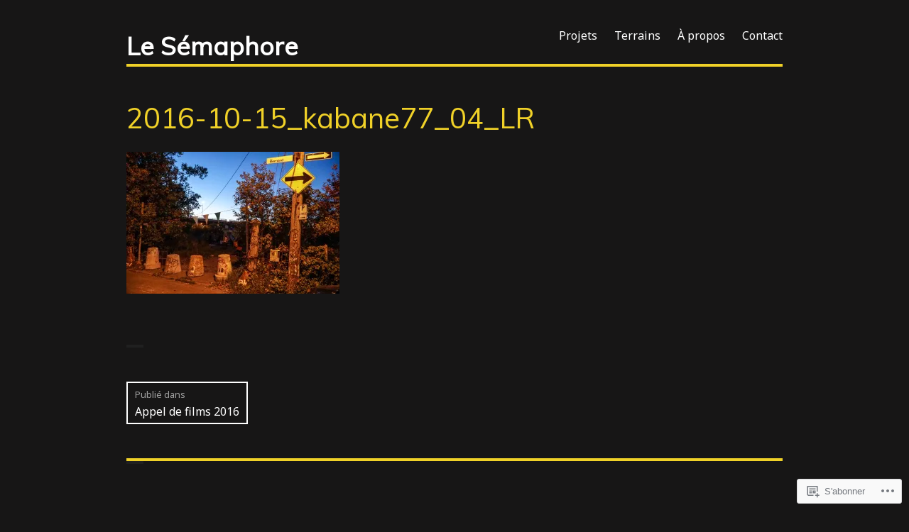

--- FILE ---
content_type: text/css;charset=utf-8
request_url: https://lesemaphore.org/_static/??-eJyFjssKAjEMRX/IGIYRHwvxW9oaa6VtStM6+PdGZ6Mougm5l3NIcCrgODfKDVOHErsPWdBxJe1TMQ2VSHQMhiIlxZZOZIHftamoA9aWSiKgM4WeoJ1VlA9vrrF0i1yvQVDaLdJ/LGQ3o/A89+ufSjay19WjUi/xl+SJIbIzLXB+C3CKJtSHekj7YbMa1rtxHLeXOyxYeUo=&cssminify=yes
body_size: 11054
content:


.wp-playlist-light {
	color: #000;
}

.wp-playlist-light .wp-playlist-item {
	color: #333;
}

.wp-playlist-light .wp-playlist-playing {
	background: #fff;
	color: #000;
}

.wp-playlist-dark .wp-playlist-item .wp-playlist-caption {
	color: #fff;
}

.wp-playlist-caption {
	display: block;
}.bbp-staff-role {
	color: #f1831e;
}

.bbp-a8c-reply {
	background: #e9eff3 !important;
	border: 1px solid #c8d7e1;
	width: 98% !important;
}




html {
	font-family: sans-serif;
	-webkit-text-size-adjust: 100%;
	-ms-text-size-adjust: 100%;
}

body {
	margin: 0;
}

article,
aside,
details,
figcaption,
figure,
footer,
header,
main,
menu,
nav,
section,
summary {
	display: block;
}

audio,
canvas,
progress,
video {
	display: inline-block;
	vertical-align: baseline;
}

audio:not([controls]) {
	display: none;
	height: 0;
}

[hidden],
template {
	display: none;
}

a {
	background-color: transparent;
}

abbr[title] {
	border-bottom: 1px dotted;
}

b,
strong {
	font-weight: 700;
}

small {
	font-size: 80%;
}

sub,
sup {
	font-size: 75%;
	line-height: 0;
	position: relative;
	vertical-align: baseline;
}

sup {
	top: -0.5em;
}

sub {
	bottom: -0.25em;
}

img {
	border: 0;
}

svg:not(:root) {
	overflow: hidden;
}

figure {
	margin: 0;
}

hr {
	-webkit-box-sizing: content-box;
	-moz-box-sizing: content-box;
	box-sizing: content-box;
}

code,
kbd,
pre,
samp {
	font-size: 1em;
}

button,
input,
optgroup,
select,
textarea {
	color: inherit;
	font: inherit;
	margin: 0;
}

select {
	text-transform: none;
}

button {
	overflow: visible;
}

button,
input,
select,
textarea {
	max-width: 100%;
}

button,
html input[type="button"],
input[type="reset"],
input[type="submit"] {
	-webkit-appearance: button;
	cursor: pointer;
}

button[disabled],
html input[disabled] {
	cursor: default;
	opacity: .5;
}

button::-moz-focus-inner,
input::-moz-focus-inner {
	border: 0;
	padding: 0;
}

input[type="checkbox"],
input[type="radio"] {
	-webkit-box-sizing: border-box;
	-moz-box-sizing: border-box;
	box-sizing: border-box;
	margin-right: 0.4375em;
	padding: 0;
}

input[type="number"]::-webkit-inner-spin-button,
input[type="number"]::-webkit-outer-spin-button {
	height: auto;
}

input[type="search"] {
	-webkit-appearance: textfield;
}

input[type="search"]::-webkit-search-cancel-button,
input[type="search"]::-webkit-search-decoration {
	-webkit-appearance: none;
}

fieldset {
	border: 2px solid;
	margin: 0 0 24px;
	padding: 24px;
}

fieldset > :last-child {
	margin-bottom: 0;
}

legend {
	border: 0;
	padding: 0;
}

textarea {
	overflow: auto;
	vertical-align: top;
}

optgroup {
	font-weight: bold;
}

table {
	border-collapse: collapse;
	border-spacing: 0;
}

td,
th {
	padding: 0;
}


body,
button,
input,
select,
textarea {
	color: #fff;
	font-family: Karla, sans-serif;
	font-size: 16px;
	line-height: 1.5;
}

select {
	color: #000;
}

h1,
h2,
h3,
h4,
h5,
h6,
.site-title {
	clear: both;
	font-family: Karla, sans-serif;
	font-weight: bold;
	margin: 0 0 24px;
}

h1,
.entry-title,
.page-title {
	font-size: 40px;
	line-height: 1.2;
}

h2 {
	font-size: 32px;
	line-height: 1.125;
}

h3,
.site-title {
	font-size: 25px;
	line-height: 1.2;
}

h4,
.comment-reply-title,
.comments-title,
.no-comments,
.widgettitle,
.widget-title {
	font-size: 20px;
	line-height: 1.5;
}

h5,
.comment-reply-title small {
	font-size: 16px;
	line-height: 1.5;
}

h6 {
	font-size: 13px;
	line-height: 1.3847;
}

.site-title {
	margin-bottom: 0;
}

.site-description {
	color: #a0a0a0;
	display: none;
	font-size: 13px;
	line-height: 1.3847;
	margin-bottom: 0;
	margin-top: 6px;
}

.site-footer {
	font-size: 13px;
	line-height: 1.3847;
}

p {
	margin: 0 0 24px;
}

dfn,
cite,
em,
i {
	font-style: italic;
}

blockquote {
	border-left: 4px solid #202020;
	color: #a0a0a0;
	font-size: 20px;
	font-style: italic;
	line-height: 1.5;
	margin: 0 0 24px;
	padding-left: 24px;
}

blockquote p {
	margin-bottom: 12px;
}

blockquote cite,
blockquote small {
	color: #fff;
	display: block;
	font-size: inherit;
	font-style: normal;
}

address {
	margin: 0 0 24px;
}

code,
pre,
kbd,
tt,
var {
	background: #202020;
	font-family: Monaco, Consolas, "Andale Mono", "DejaVu Sans Mono", monospace;
	padding: 0 0.25em;
}

pre {
	margin-bottom: 24px;
	max-width: 100%;
	overflow: auto;
	padding: 24px;
}

abbr,
abbr[title],
acronym {
	border-bottom: 2px dotted;
	cursor: help;
}

mark,
ins {
	background: #a0a0a0;
	color: #303030;
	padding: 0 0.25em;
	text-decoration: none;
}

big {
	font-size: 125%;
}


html {
	box-sizing: border-box;
}

*,
*:before,
*:after {
	box-sizing: inherit;
}

body {
	background: #303030;
}

blockquote:before,
blockquote:after,
q:before,
q:after {
	content: "";
}

blockquote,
q {
	quotes: "" "";
}

hr {
	background: #fff;
	border: 0;
	height: 2px;
	margin-bottom: 24px;
}

ul,
ol {
	margin: 0 0 24px 1.25em;
	padding: 0;
}

ul {
	list-style: disc;
}

ol {
	list-style: decimal;
}

li > ul,
li > ol {
	margin-bottom: 0;
	margin-left: 24px;
}

dt {
	font-weight: bold;
}

dd {
	margin: 0 24px 24px;
}

img {
	height: auto;
	max-width: 100%;
	vertical-align: middle;
}

table,
th,
td {
	border: 2px solid;
}

table {
	border-collapse: separate;
	border-spacing: 0;
	border-width: 2px 0 0 2px;
	margin: 0 0 24px;
	table-layout: fixed;
	width: 100%;
}

th {
	border-width: 0 2px 2px 0;
}

td {
	border-width: 0 2px 2px 0;
}

th,
td {
	padding: 0.25em;
}


button,
input[type="button"],
input[type="reset"],
input[type="submit"] {
	background: transparent;
	border: 2px solid;
	border-radius: 0;
	color: #fff;
	padding: 4px 10px;
}

button:focus,
button:hover,
input[type="button"]:focus,
input[type="button"]:hover,
input[type="reset"]:focus,
input[type="reset"]:hover,
input[type="submit"]:focus,
input[type="submit"]:hover {
	border-color: #a0a0a0;
	color: #a0a0a0;
}

button:focus,
input[type="button"]:focus,
input[type="reset"]:focus,
input[type="submit"]:focus {
	outline: 0;
}

input[type="text"],
input[type="email"],
input[type="url"],
input[type="password"],
input[type="search"],
textarea {
	background: #fff;
	border: 2px solid #fff;
	border-radius: 0;
	color: #303030;
	padding: 4px 10px;
	width: 100%;
}

input[type="text"]:focus,
input[type="email"]:focus,
input[type="url"]:focus,
input[type="password"]:focus,
input[type="search"]:focus,
textarea:focus {
	background: transparent;
	color: #fff;
	outline: 0;
}


::input-placeholder {
	color: #a0a0a0;
}

::-webkit-input-placeholder {
	color: #a0a0a0;
}

:-moz-placeholder {
	color: #a0a0a0;
	opacity: 1;
}

::-moz-placeholder {
	color: #a0a0a0;
	opacity: 1;
}

:-ms-input-placeholder {
	color: #a0a0a0;
}


.search-field,
.search-submit {
	margin-bottom: 24px;
}


.post-password-form input[type="submit"] {
	margin-top: 24px;
}


#page {
	margin: 0 auto;
	width: 90%;
	width: calc(100% - 48px);
}

.site-header {
	margin: 0 0 24px;
}

.main-navigation,
.site-branding {
	margin-top: 24px;
}

.site-header-wrapper {
	-webkit-align-items: center;
	-ms-flex-align: center;
	align-items: center;
	display: -webkit-flex;
	display: -ms-flexbox;
	display: flex;
	-webkit-flex-wrap: wrap;
	-ms-flex-wrap: wrap;
	flex-wrap: wrap;
}

.site-branding {
	margin-left: 0;
	margin-right: auto;
	padding-right: 24px;
}

.site-footer {
	color: #a0a0a0;
	padding: 0 0 24px;
}

.site-footer:before {
	background: #202020;
	content: "";
	display: block;
	height: 4px;
	margin-bottom: 24px;
	width: 24px;
}

.site-info .sep:before {
	background: currentcolor;
	content: "";
	display: inline-block;
	height: 2px;
	margin: 0 0.125em;
	vertical-align: middle;
	width: 12px;
}

.header-image {
	display: block;
	margin-top: 24px;
}



a {
	color: #fff;
	text-decoration: none;
}

a:visited {
	color: inherit;
}

a:active,
a:focus,
a:hover {
	color: #a0a0a0;
	outline: 0;
}

.comment-content a,
.comment-reply-title a,
.entry-content a,
.logged-in-as a,
.page-content a,
.pingback a,
.trackback a,
.widget-area a {
	box-shadow: 0 2px 0 0;
}

.comment-content a:focus,
.comment-content a:hover,
.comment-reply-title a:focus,
.comment-reply-title a:hover,
.entry-content a:focus,
.entry-content a:hover,
.logged-in-as a:focus,
.logged-in-as a:hover,
.page-content a:focus,
.page-content a:hover,
.pingback a:focus,
.pingback a:hover,
.trackback a:focus,
.trackback a:hover,
.widget-area a:focus,
.widget-area a:hover {
	box-shadow: none;
}

.comment-metadata a,
.entry-footer a,
.entry-meta a,
.portfolio-entry-meta a,
.site-footer a {
	color: #a0a0a0;
}

.comment-metadata a:focus,
.comment-metadata a:hover,
.entry-footer a:focus,
.entry-footer a:hover,
.entry-meta a:focus,
.entry-meta a:hover,
.fn a:focus,
.fn a:hover,
.jp-relatedposts-post-a:focus,
.jp-relatedposts-post-a:hover,
.portfolio-entry-meta a:focus,
.portfolio-entry-meta a:hover,
.site-footer a:focus,
.site-footer a:hover {
	box-shadow: 0 2px 0 0;
}

.entry-title a:focus,
.entry-title a:hover,
.portfolio-entry-title a:focus,
.portfolio-entry-title a:hover,
.site-title a:focus,
.site-title a:hover {
	color: #fff;
	box-shadow: 0 2px 0 0;
}

.PDS_Poll a,
.portfolio-entry-meta a,
.portfolio-entry-title a,
.svg a,
.widget_archive a,
.widget_categories a,
.widget_goodreads a,
.widget_jetpack_display_posts_widget .jetpack-display-remote-posts h4 a,
.widget_links a,
.widget_meta a,
.widget_nav_menu a,
.widget_pages a,
.widget_recent_comments a,
.widget_recent_entries a,
.widget_rss a,
.widget_rss_links a,
.widget_tag_cloud a {
	box-shadow: none;
}

.widget_archive a:focus,
.widget_archive a:hover,
.widget_categories a:focus,
.widget_categories a:hover,
.widget_goodreads a:focus,
.widget_goodreads a:hover,
.widget_jetpack_display_posts_widget .jetpack-display-remote-posts h4 a:focus,
.widget_jetpack_display_posts_widget .jetpack-display-remote-posts h4 a:hover,
.widget_links a:focus,
.widget_links a:hover,
.widget_meta a:focus,
.widget_meta a:hover,
.widget_nav_menu a:focus,
.widget_nav_menu a:hover,
.widget_pages a:focus,
.widget_pages a:hover,
.widget_recent_comments a:focus,
.widget_recent_comments a:hover,
.widget_recent_entries a:focus,
.widget_recent_entries a:hover,
.widget_rss a:focus,
.widget_rss a:hover,
.widget_rss_links a:focus,
.widget_rss_links a:hover,
.widget_tag_cloud a:focus,
.widget_tag_cloud a:hover {
	box-shadow: 0 2px 0 0;
}

a img {
	vertical-align: middle;
}


.site-menu {
	display: none;
	-webkit-flex: 0 1 100%;
	-ms-flex: 0 1 100%;
	flex: 0 1 100%;
}

.site-menu.toggled-on {
	display: block;
}

.main-navigation .primary-menu {
	border-bottom: 2px solid;
}

.main-navigation ul {
	display: none;
	list-style: none;
	margin: 0;
}

.main-navigation.toggled-on ul,
.main-navigation.toggled-on ul.toggled-on {
	display: block;
}

.main-navigation.toggled-on ul ul {
	display: none;
}

.main-navigation .menu-item-has-children > a {
	margin-right: 62px;
}

.main-navigation li {
	border-top: 2px solid;
	position: relative;
}

.main-navigation a {
	display: block;
	padding: 11px 0;
}

.main-navigation ul ul {
	background: #303030;
	margin-left: 24px;
}


.menu-toggle {
	font-weight: bold;
	margin-top: 24px;
	text-transform: uppercase;
}

.menu-toggle:active,
.menu-toggle:focus {
	background: #fff;
	border-color: #fff;
	color: #303030;
}

.menu-toggle:active:hover,
.menu-toggle:focus:hover {
	background: #a0a0a0;
	border-color: #a0a0a0;
}


.dropdown-toggle {
	background: transparent;
	border: 2px solid;
	color: currentcolor;
	height: 50px;
	padding: 0;
	position: absolute;
	right: 0;
	text-transform: none;
	top: -2px;
	width: 50px;
}

.dropdown-toggle:focus,
.dropdown-toggle:hover {
	background: #fff;
	border-color: #fff;
	color: #303030;
}

.dropdown-toggle:before {
	border-style: solid;
	border-width: 2px 2px 0 0;
	content: "";
	display: inline-block;
	height: 8px;
	margin-top: -4px;
	-webkit-transform: rotate(135deg);
	-moz-transform: rotate(135deg);
	-ms-transform: rotate(135deg);
	transform: rotate(135deg);
	vertical-align: middle;
	width: 8px;
}

.dropdown-toggle.toggled-on:before {
	margin-bottom: -4px;
	margin-top: 0;
	-webkit-transform: rotate(-45deg);
	-moz-transform: rotate(-45deg);
	-ms-transform: rotate(-45deg);
	transform: rotate(-45deg);
}


.site-main .comment-navigation,
.site-main .posts-navigation,
.site-main .post-navigation {
	clear: both;
	margin: 0;
	padding: 0;
}

.site-main .posts-navigation:before,
.site-main .post-navigation:before {
	background: #202020;
	content: "";
	display: block;
	height: 4px;
	margin-bottom: 24px;
	width: 24px;
}

.site-main .comment-navigation a,
.site-main .posts-navigation a,
.site-main .post-navigation a {
	border: 2px solid;
	display: inline-block;
	padding: 4px 10px;
}

.comment-navigation .nav-previous,
.posts-navigation .nav-previous {
	float: left;
	margin-bottom: 24px;
	width: 49%;
	width: calc(50% - 12px);
}

.comment-navigation .nav-next,
.posts-navigation .nav-next {
	float: right;
	margin-bottom: 24px;
	text-align: right;
	width: 49%;
	width: calc(50% - 12px);
}

.post-navigation .nav-links {
	-webkit-align-items: flex-start;
	-ms-flex-align: start;
	align-items: flex-start;
	display: -webkit-flex;
	display: -ms-flexbox;
	display: flex;
	-webkit-flex-wrap: wrap;
	-ms-flex-wrap: wrap;
	flex-wrap: wrap;
}

.post-navigation .nav-previous,
.post-navigation .nav-next {
	margin-bottom: 24px;
}

.post-navigation .nav-previous {
	margin-left: 0;
	margin-right: auto;
}

.post-navigation .nav-next {
	-webkit-flex: 0 1 auto;
	-ms-flex: 0 1 auto;
	flex: 0 1 auto;
	margin-left: auto;
	margin-right: 0;
	text-align: right;
}

.post-navigation .meta-nav,
.post-navigation .post-title {
	display: block;
}

.post-navigation .meta-nav {
	color: #a0a0a0;
	font-size: 13px;
	line-height: 1.3847;
	padding: 3px 0;
}


.screen-reader-text {
	clip: rect(1px, 1px, 1px, 1px);
	position: absolute !important;
	height: 1px;
	width: 1px;
	overflow: hidden;
}

.screen-reader-text:focus {
	background-color: #f1f1f1;
	border-radius: 3px;
	box-shadow: 0 0 2px 2px rgba(0, 0, 0, 0.6);
	clip: auto !important;
	color: #21759b;
	display: block;
	font-size: 14px;
	font-size: 0.875rem;
	font-weight: bold;
	height: auto;
	left: 5px;
	line-height: normal;
	padding: 15px 23px 14px;
	text-decoration: none;
	top: 5px;
	width: auto;
	z-index: 100000;
}


.alignleft {
	display: inline;
	float: left;
	margin-right: 24px;
}

.alignright {
	display: inline;
	float: right;
	margin-left: 24px;
}

.aligncenter {
	clear: both;
	display: block;
	margin-left: auto;
	margin-right: auto;
}


.clear:before,
.clear:after,
.comment-content:before,
.comment-content:after,
.comment-meta:before,
.comment-meta:after,
.entry-content:before,
.entry-content:after,
.entry-summary:before,
.entry-summary:after,
.hentry:before,
.hentry:after,
.nav-links:before,
.nav-links:after,
.site-header:before,
.site-header:after,
.site-content:before,
.site-content:after,
.site-footer:before,
.site-footer:after {
	content: "";
	display: table;
}

.clear:after,
.comment-content:after,
.comment-meta:after,
.entry-content:after,
.entry-summary:after,
.hentry:after,
.nav-links:after,
.site-header:after,
.site-content:after,
.site-footer:after {
	clear: both;
}


.widget {
	margin: 0;
}

.widget-area:before,
.widget:not(:first-of-type):not(.widget_eu_cookie_law_widget):before,
.page-content .widget:not(.widget_eu_cookie_law_widget):before {
	background: #202020;
	content: "";
	display: block;
	height: 4px;
	margin-bottom: 24px;
	width: 24px;
}


.widget_calendar td,
.widget_calendar th {
	line-height: 2.35;
	padding: 0;
	text-align: center;
}

.widget_calendar caption {
	font-weight: bold;
	margin-bottom: 24px;
}

.widget_calendar tbody a {
	background-color: #202020;
	display: block;
	font-weight: bold;
}

.widget_calendar tbody a:hover,
.widget_calendar tbody a:focus {
	background-color: transparent;
	color: #fff;
}


.widget_archive ul,
.widget_categories ul,
.widget_links ul,
.widget_meta ul,
.widget_nav_menu ul,
.widget_pages ul,
.widget_recent_comments ul,
.widget_recent_entries ul,
.widget_rss ul {
	border-bottom: 2px solid;
	list-style: none;
	margin: 0 0 24px;
}

.widget_archive li,
.widget_categories li,
.widget_links li,
.widget_meta li,
.widget_nav_menu li,
.widget_pages li,
.widget_recent_comments li,
.widget_recent_entries li,
.widget_rss li {
	border-top: 2px solid;
	padding: 11px 0;
}

.widget_categories .children,
.widget_nav_menu .sub-menu,
.widget_pages .children {
	border-bottom: 0;
	margin-bottom: -11px;
	margin-top: 11px;
	padding-left: 24px;
}

.widget_recent_entries .post-date {
	color: #a0a0a0;
	display: block;
	font-size: 13px;
	line-height: 1.3847;
	padding: 3px 0;
}


.widget_rss .widget-title img {
	display: none;
}

.widget_rss cite,
.widget_rss .rssSummary,
.widget_rss .rss-date {
	color: #a0a0a0;
	display: block;
	font-size: 13px;
	line-height: 1.3847;
	padding: 3px 0;
}


.widget_search .search-submit {
	display: none;
}


.widget_tag_cloud .tagcloud {
	padding-bottom: 24px;
}



.custom-logo-link {
	display: block;
}

.custom-logo {
	max-height: 96px;
	width: auto;
}

.wp-custom-logo .site-title {
	margin-top: 12px;
}


.sticky {
	display: block;
}

.hentry {
	margin: 0;
}

.byline,
.updated:not(.published) {
	display: none;
}

.single .byline,
.group-blog .byline {
	display: block;
}

.page-header:after {
	background: #202020;
	content: "";
	display: block;
	height: 4px;
	margin: 24px 0;
	width: 24px;
}

.page-header span {
	font-style: italic;
}

.taxonomy-description {
	color: #a0a0a0;
	margin-top: -18px;
}

.entry-header {
	clear: both;
	padding-bottom: 24px;
}

.entry-footer,
.entry-meta {
	color: #a0a0a0;
}

.entry-footer {
	font-size: 13px;
	line-height: 1.3847;
	margin-bottom: 24px;
}

.entry-footer > span {
	padding: 3px 0;
}

.entry-footer > span:last-of-type {
	margin-bottom: 24px;
}

.comments-link,
.edit-link,
.posted-on,
.tags-links {
	display: block;
}

.entry-title {
	margin-bottom: 0;
}

.entry-title + .entry-meta {
	margin-top: 6px;
}

.post-thumbnail {
	background: transparent;
	border: 0;
	clear: both;
	display: block;
	margin-bottom: 24px;
	position: relative;
}

.post-thumbnail img {
	display: block;
	margin: 0;
}

.archive:not([class*="jetpack-portfolio"]) .hentry + .hentry:before,
.blog .hentry + .hentry:before,
.search .hentry + .hentry:before,
.infinite-wrap .hentry:before {
	background: #202020;
	content: "";
	display: block;
	height: 4px;
	margin-bottom: 24px;
	width: 24px;
}

.more-link .meta-nav {
	display: none;
}

.page-links {
	margin: 0 0 24px;
}

.page-links a,
.page-links > span {
	background: #202020;
	color: #fff;
	display: inline-block;
	font-size: 13px;
	line-height: 1.8461538462;
	height: 1.8461538462em;
	margin: 0;
	text-align: center;
	width: 1.8461538462em;
}

.page-links a {
	box-shadow: none;
	color: #a0a0a0;
}

.page-links a:hover,
.page-links a:focus {
	background-color: transparent;
	color: #fff;
}

.page-links > .page-links-title {
	background: transparent;
	color: #a0a0a0;
	font-weight: bold;
	height: auto;
	padding-right: 0.5em;
	width: auto;
}


.comment-list {
	border-bottom: 2px solid;
	list-style: none;
	margin: 0 0 24px;
}

.comment-list .children {
	border-left: 2px solid;
	list-style: none;
	margin: 0;
	margin-left: 24px;
}

.comment-list .children > .comment {
	padding-left: 24px;
}

.comment-list .comment,
.comment-list .pingback,
.comment-list .trackback {
	border-top: 2px solid;
	padding-top: 24px;
}

.comment-list .pingback,
.comment-list .trackback {
	padding-bottom: 24px;
}

.no-comments {
	font-weight: bold;
}

.comment-respond:before,
.comments-title:before,
.no-comments:before {
	background: #202020;
	content: "";
	display: block;
	height: 4px;
	margin-bottom: 24px;
	width: 24px;
}

.comment .comment-respond:before {
	display: none;
}

.comment .comment-respond {
	margin-top: 26px;
}

.comment-content a {
	word-wrap: break-word;
}

.bypostauthor {
	display: block;
}

.comment-meta {
	margin-bottom: 24px;
}

.comment-author .avatar {
	border-radius: 50%;
	float: left;
	margin-right: 6px;
	vertical-align: middle;
}

.comment-metadata {
	color: #a0a0a0;
	font-size: 13px;
	line-height: 1.3847;
	padding: 3px 0;
}

.comment-metadata .edit-link {
	padding-top: 6px;
}

.fn {
	font-weight: normal;
}

.reply {
	margin-bottom: -2px;
	text-align: right;
}

.reply a {
	border: 2px solid;
	display: inline-block;
	padding: 4px 10px;
}

.comment-reply-title small {
	float: right;
	font-weight: normal;
	padding: 3px 0;
}


.page-content .wp-smiley,
.entry-content .wp-smiley,
.comment-content .wp-smiley {
	border: none;
	margin-bottom: 0;
	margin-top: 0;
	padding: 0;
}

embed,
iframe,
object,
video,
.fb_iframe_widget,
.wp-audio-shortcode {
	margin-bottom: 24px;
	max-width: 100%;
}


.wp-caption {
	margin-bottom: 24px;
	max-width: auto;
}

.wp-caption:not(.large-element) {
	max-width: 100%;
}

.wp-caption img[class*="wp-image-"] {
	display: block;
	margin-left: auto;
	margin-right: auto;
}

.wp-caption .wp-caption-text {
	margin: 12px 0 0;
}

.wp-caption-text {
	color: #a0a0a0;
	font-size: 13px;
	line-height: 1.3847;
	padding: 3px 0 0;
}


.gallery {
	margin: -12px 0 12px;
}

.gallery-item {
	display: inline-block;
	margin: 0;
	padding: 12px;
	text-align: center;
	vertical-align: top;
	width: 100%;
}

.gallery-columns-2 .gallery-item {
	max-width: 50%;
}

.gallery-columns-3 .gallery-item {
	max-width: 33.33%;
}

.gallery-columns-4 .gallery-item {
	max-width: 25%;
}

.gallery-columns-5 .gallery-item {
	max-width: 20%;
}

.gallery-columns-6 .gallery-item {
	max-width: 16.66%;
}

.gallery-columns-7 .gallery-item {
	max-width: 14.28%;
}

.gallery-columns-8 .gallery-item {
	max-width: 12.5%;
}

.gallery-columns-9 .gallery-item {
	max-width: 11.11%;
}

.gallery-caption {
	display: block;
}



.site-content .contact-form > div {
	margin-bottom: 24px;
}

.site-content .contact-form label {
	font-weight: normal;
}

.site-content .contact-form input[type="text"],
.site-content .contact-form input[type="email"],
.site-content .contact-form input[type="url"],
.site-content .contact-form textarea {
	margin-bottom: 0;
	width: 100%;
	max-width: 100%;
}

.site-content .contact-form label span {
	color: #a0a0a0;
}


.site .slideshow-window {
	background: transparent;
	border: 24px solid transparent;
	border-radius: 0;
	margin-bottom: 24px;
}

.site .slideshow-window.slideshow-black,
.site .slideshow-window.slideshow-white {
	border-color: transparent;
}

.site .slideshow-window.slideshow-black {
	background: rgba(0, 0, 0, 0.33);
}

.site .slideshow-window.slideshow-white {
	background: rgba(255, 255, 255, 0.5);
}

.site .slideshow-controls a,
.tiled-gallery-item > a {
	box-shadow: none;
}

.site .tiled-gallery {
	margin-bottom: 24px;
}

.site .tiled-gallery-caption {
	background: #303030;
	color: #a0a0a0;
	font-size: 13px;
	line-height: 1.3847;
	padding: 3px 0;
	text-indent: 3px;
}

.instagram-media {
	margin: 0 0 24px !important;
	width: 100% !important;
}



.infinite-scroll .posts-navigation,
.infinite-scroll.neverending .site-footer {
	display: none;
}

.infinity-end.neverending .site-footer {
	display: block;
}

#infinite-footer {
	background: #303030;
	border-top: 2px solid;
	z-index: 9999;
}

#infinite-footer .container {
	background: transparent;
	border: 0;
	color: #fff;
	font-size: 13px;
	line-height: 1.3847;
	padding: 7px 0;
}

#infinite-footer .blog-info,
#infinite-footer .blog-credits {
	line-height: inherit;
	overflow: visible;
}

#infinite-footer .blog-credits,
#infinite-footer .blog-credits a,
#infinite-footer .blog-info a {
	color: #a0a0a0;
	display: inline-block;
	font-size: inherit;
	text-decoration: none;
}

#infinite-footer .blog-info a:hover,
#infinite-footer .blog-credits a:hover {
	color: #a0a0a0;
	box-shadow: 0 2px 0 0;
	text-decoration: none;
}


#infinite-handle {
	padding-bottom: 24px;
}

#infinite-handle:before {
	background: #202020;
	content: "";
	display: block;
	height: 4px;
	margin-bottom: 24px;
	width: 24px;
}

#infinite-handle span {
	background: transparent;
	border-radius: 0;
	color: inherit;
	font-size: inherit;
	padding: 0;
}

#infinite-handle span button,
#infinite-handle span button:focus,
#infinite-handle span button:hover {
	border: 2px solid;
	padding: 4px 10px;
}

#infinite-handle span button:focus,
#infinite-handle span button:hover {
	color: #a0a0a0;
}

.post-type-archive-jetpack-portfolio #infinite-handle,
.tax-jetpack-portfolio-tag #infinite-handle,
.tax-jetpack-portfolio-type #infinite-handle {
	clear: both;
}


.infinite-loader {
	height: 64px;
	margin-bottom: 24px;
}

.infinite-loader:before {
	background: #202020;
	content: "";
	display: block;
	height: 4px;
	margin-bottom: 24px;
	width: 24px;
}

.infinite-loader .spinner {
	left: 12px !important;
	top: 18px !important;
	z-index: 9998 !important;
}

.infinite-loader .spinner div {
	background: currentcolor !important;
	color: #fff;
}

.post-type-archive-jetpack-portfolio .infinite-loader,
.tax-jetpack-portfolio-tag  .infinite-loader,
.tax-jetpack-portfolio-type  .infinite-loader {
	clear: both;
}


.PDS_Poll {
	margin-bottom: 24px;
}


.custom-archive-jetpack-portfolio .content-area,
.page-template-portfolio-page .content-area,
.single-jetpack-portfolio .content-area {
	float: none;
	width: 100%;
}

.portfolio-archive-content {
	margin-bottom: 24px;
}

.portfolio-wrapper {
	clear: both;
}

.jetpack-portfolio {
	margin-bottom: 24px;
	max-width: 100%;
}

.single .jetpack-portfolio {
	margin-bottom: 0;
}

.jetpack-portfolio .image-link {
	border: 2px solid #fff;
	color: #fff;
	display: block;
	height: 100%;
	left: 0;
	opacity: 0;
	position: absolute;
	top: 0;
	-webkit-transition: all 150ms ease-in-out;
	-moz-transition: all 150ms ease-in-out;
	transition: all 150ms ease-in-out;
	width: 100%;
}

.jetpack-portfolio.hover .image-link,
.jetpack-portfolio.hover .image-link:hover {
	background: rgba(0, 0, 0, 0.6);
	opacity: 1;
}

.project-thumbnail img {
	display: block;
}

.project-info {
	-webkit-align-items: center;
	-ms-flex-align: center;
	align-items: center;
	display: -webkit-flex;
	display: -ms-flexbox;
	display: flex;
	-webkit-flex-direction: column;
	-ms-flex-direction: column;
	flex-direction: column;
	height: 100%;
	-webkit-justify-content: center;
	-ms-justify-content: center;
	justify-content: center;
	left: 0;
	opacity: 0;
	overflow: hidden;
	padding: 12px;
	position: absolute;
	text-align: center;
	top: 0;
	-webkit-transition: all 150ms ease-in-out;
	-moz-transition: all 150ms ease-in-out;
	transition: all 150ms ease-in-out;
	width: 100%;
}

.jetpack-portfolio.hover .project-info {
	opacity: 1;
}

.project-info .entry-title {
	font-size: 20px;
	line-height: 1.5;
	margin: 0;
}

.project-info .entry-header {
	padding: 0;
}

.project-info .entry-header,
.project-info .entry-meta {
	position: relative;
}

.project-info .entry-header + .entry-meta {
	margin-top: 6px;
}

.project-info .entry-meta {
	font-size: 13px;
	line-height: 1.3847;
}

.jetpack-portfolio:not(.has-post-thumbnail) .image-link {
	border: 0;
}

.jetpack-portfolio.hover:not(.has-post-thumbnail) .image-link,
.jetpack-portfolio.hover:not(.has-post-thumbnail) .image-link:hover {
	background: transparent;
}

.jetpack-portfolio:not(.has-post-thumbnail) .project-info {
	border: 2px solid;
	opacity: 1;
	position: relative;
}

.jetpack-portfolio.hover:not(.has-post-thumbnail) .project-info {
	border-color: #a0a0a0;
}

.jetpack-portfolio:not(.has-post-thumbnail) .project-info .entry-title a,
.jetpack-portfolio:not(.has-post-thumbnail) .project-info .entry-title a:focus,
.jetpack-portfolio:not(.has-post-thumbnail) .project-info .entry-title a:hover {
	color: inherit;
}


.site .portfolio-entry-title + .portfolio-entry-meta {
	margin-top: 6px;
}
.site .portfolio-featured-image + .portfolio-entry-title {
	margin-top: 24px;
}

.site .portfolio-entry-content {
	margin: 24px 0 0;
}

.site .portfolio-entry {
	margin: 0 0 24px;
}

.site .portfolio-entry-meta span,
.site .portfolio-entry-meta a {
	font-size: 13px;
	line-height: 1.3847;
}

.portfolio-entry-meta {
	color: #a0a0a0;
}


.site-content .jetpack-recipe {
	margin: 0 0 24px;
	padding: 24px 24px 0;
}

.site-content .jetpack-recipe blockquote {
	margin-left: 0;
}

.site-content .jetpack-recipe ol,
.site-content .jetpack-recipe ul {
	list-style-position: inside;
}

.site-content .jetpack-recipe-title {
	padding: 0;
	margin: 0 auto 24px;
	border-bottom: 0;
}

.site-content .jetpack-recipe-content br {
	display: none;
}

.site-content .jetpack-recipe .jetpack-recipe-meta {
	color: #a0a0a0;
	font-size: inherit;
	line-height: inherit;
	overflow: inherit;
}

.site-content .jetpack-recipe-meta:before,
.site-content .jetpack-recipe-meta:after {
	content: "";
	display: table;
}

.site-content .jetpack-recipe-meta:after {
	clear: both;
}


.jetpack-video-wrapper {
	margin: 0 0 24px;
}

.jetpack-video-wrapper:empty {
	display: none;
}

.jetpack-video-wrapper video {
	margin-bottom: 0;
}


.hentry #jp-post-flair {
	padding: 0;
}

.sd-like.jetpack-likes-widget-wrapper,
.sd-rating,
.sd-sharing-enabled:not(#jp-post-flair) {
	margin: 0;
}

.sd-rating + .sd-sharing-enabled:not(#jp-post-flair) {
	margin-top: -24px;
}

.sharedaddy:not(#jp-post-flair):last-of-type {
	margin-bottom: 24px;
}

.sd-like.jetpack-likes-widget-wrapper iframe {
	margin-bottom: 0;
}

.hentry div.sd-rating h3.sd-title,
.hentry div.sharedaddy h3.sd-title {
	color: #a0a0a0;
	font-family: Karla, sans-serif;
	font-size: inherit;
	font-weight: normal;
	line-height: inherit;
	margin: 0;
}

.hentry div.sharedaddy h3.sd-title {
	font-size: 13px;
	line-height: 1.3847;
	padding: 6px 0;
}

.hentry div.sharedaddy .sd-content ul {
	margin-bottom: 6px !important;
}

.hentry div.sharedaddy .sd-content .inner ul {
	margin-bottom: 0 !important;
}

div#jp-relatedposts {
	clear: both;
	margin: 0;
	padding: 0 0 24px;
	position: relative;
	width: 100%;
}

div#jp-relatedposts:before {
	background: #202020;
	content: "";
	display: block;
	height: 4px;
	margin-bottom: 24px;
	width: 24px;
}

div#jp-relatedposts a:focus {
	background: transparent;
}

.hentry div#jp-relatedposts h3.jp-relatedposts-headline {
	font-size: 20px;
	font-weight: bold;
	line-height: 1.5;
	margin-bottom: 24px;
}

.hentry div#jp-relatedposts h3.jp-relatedposts-headline em {
	font-weight: inherit;
}

.pd-rating {
	color: #a0a0a0;
	padding: 4px 0;
}

.comment .pd-rating,
.hentry .pd-rating,
.hentry .sd-sharing .share-count {
	line-height: 1 !important;
}

.comment .pd-rating,
.hentry .pd-rating {
	margin-bottom: 24px;
}

.hentry .post-likes-widget {
	margin-bottom: 24px;
	position: inherit !important;
	top: auto !important;
}

.comments-area .comment-likes {
	height: 1.5em;
}

.comments-area .comment-likes .comment-like-link {
	box-shadow: none;
	line-height: 1.5;
}

.comments-area .comment-like-link:before,
.comments-area .comment-likes-overlay span.icon {
	line-height: 1.2;
}

.comments-area .comment-likes .comment-like-feedback {
	color: #a0a0a0;
	font-size: 13px;
	line-height: 1.3847;
	opacity: 1;
	margin-left: 0.5em;
	padding: 6px 0;
}

.hentry .pd-rating + br,
.hentry div.sharedaddy h3.sd-title:before,
.hentry div#jp-relatedposts h3.jp-relatedposts-headline em:before {
	display: none;
}

.hentry div#jp-relatedposts div.jp-relatedposts-items {
	width: 100%;
}

.hentry div#jp-relatedposts div.jp-relatedposts-items p {
	font-size: 16px;
	line-height: 1.5;
}

.hentry div#jp-relatedposts div.jp-relatedposts-items .jp-relatedposts-post,
.hentry div#jp-relatedposts div.jp-relatedposts-items .jp-relatedposts-post-context {
	opacity: 1;
}

.hentry div#jp-relatedposts div.jp-relatedposts-items .jp-relatedposts-post {
	padding: 0;
	margin-bottom: 24px;
	width: 100%;
}

.hentry div#jp-relatedposts div.jp-relatedposts-items.jp-relatedposts-items-minimal .jp-relatedposts-post {
	margin: 0 0 24px;
	padding: 0;
	width: 100%;
}

.hentry div#jp-relatedposts div.jp-relatedposts-items .jp-relatedposts-post:last-of-type,
.hentry div#jp-relatedposts div.jp-relatedposts-items.jp-relatedposts-items-minimal .jp-relatedposts-post:last-of-type {
	margin-bottom: 0;
}

.hentry div#jp-relatedposts div.jp-relatedposts-items .jp-relatedposts-post-context {
	color: #a0a0a0;
	font-size: 13px;
	line-height: 1.3847;
	padding: 6px 0;
}

.hentry div#jp-relatedposts div.jp-relatedposts-items .jp-relatedposts-post-context:empty {
	display: none;
}

.hentry div#jp-relatedposts div.jp-relatedposts-items .jp-relatedposts-post-title {
	font-size: 16px;
	font-weight: bold;
	letter-spacing: 0;
	line-height: 1.5;
}

.hentry div#jp-relatedposts div.jp-relatedposts-items .jp-relatedposts-post-title a {
	border-bottom: 0;
	font-weight: inherit;
	text-decoration: none !important;
}

.hentry div#jp-relatedposts div.jp-relatedposts-items span.jp-relatedposts-post-title {
	font-size: inherit;
	line-height: inherit;
}

.hentry div#jp-relatedposts div.jp-relatedposts-post-thumbs .jp-relatedposts-post-title {
	padding: 12px 0 0;
}

.hentry div#jp-relatedposts .jp-relatedposts-post-a {
	border-bottom: 0;
}

.hentry .pd-rating {
	line-height: 1;
}


.site .jetpack-social-navigation ul {
	margin: 0 0 12px;
}

.site .jetpack-social-navigation li {
	font-size: 16px;
	height: 32px;
	margin: 0 3px;
	text-align: center;
	width: 32px;
}

.site .jetpack-social-navigation li:first-child {
	margin-left: 0;
}

.site .jetpack-social-navigation li:last-child {
	margin-right: 0;
}

.site .jetpack-social-navigation a {
	background: #202020;
	border-radius: 50%;
	display: block;
	height: 32px;
	line-height: 1;
	padding: 7px;
	width: 32px;
}

.site .jetpack-social-navigation a:hover,
.site .jetpack-social-navigation a:focus {
	background: transparent;
	box-shadow: none;
	color: #fff;
}



.widget_contact_info .contact-map {
	border: 2px solid;
	margin-bottom: 12px;
	padding: 6px;
}

.widget_contact_info > div:last-of-type {
	margin-bottom: 24px;
}


.widget_jetpack_display_posts_widget .jetpack-display-remote-posts {
	margin: 0;
}

.widget_jetpack_display_posts_widget .jetpack-display-remote-posts h4 {
	font-size: 16px;
	line-height: 1.5;
	margin: 0 auto 24px;
	padding: 0;
}

.widget_jetpack_display_posts_widget .jetpack-display-remote-posts h4 a {
	font-weight: normal;
}

.widget_jetpack_display_posts_widget .jetpack-display-remote-posts img {
	margin-bottom: 24px;
	margin-top: -18px;
}

.widget_jetpack_display_posts_widget .jetpack-display-remote-posts p {
	color: #a0a0a0;
	font-size: 13px;
	line-height: 1.3847 !important;
	margin: 0 0 24px !important;
	padding: 3px 0;
}

.widget_jetpack_display_posts_widget .jetpack-display-remote-posts p {
	margin-top: -18px !important;
}


.widget_goodreads br,
.widget_goodreads center {
	display: none;
}

.widget_goodreads h2[class^="gr_custom_header"] {
	font-size: 16px;
	line-height: 1.5;
	margin: 0 auto 24px;
}

.widget_goodreads div[class^="gr_custom_title"] a {
	color: inherit;
	font-weight: normal;
}

.widget_goodreads div[class^="gr_custom_title"] a:focus,
.widget_goodreads div[class^="gr_custom_title"] a:hover {
	color: #a0a0a0;
}

.widget_goodreads div[class^="gr_custom_container"] {
	background: transparent;
	border: 0;
	border-radius: 0;
	color: inherit;
	margin-bottom: 24px;
	padding: 0;
}

.widget_goodreads div[class^="gr_custom_each_container"] {
	border-bottom: 0;
	border-top: 2px solid;
	padding: 11px 0;
	margin: 0;
}

.widget_goodreads div[class^="gr_custom_each_container"]:last-of-type {
	border-bottom: 2px solid;
}

.widget_goodreads div[class^="gr_custom_title"] {
	font-weight: bold;
}

.widget_goodreads div[class^="gr_custom_author"] {
	color: #a0a0a0;
	font-size: 13px;
	line-height: 1.3847;
	padding: 3px 0;
}

.widget_goodreads div[class^="gr_custom_container"] div[class^="gr_custom_author"] a {
	border-bottom: 0;
	color: inherit;
}

.widget_goodreads center a {
	border-bottom: 0;
}


.widget_googleplus_badge iframe {
	margin-bottom: 24px !important;
}


.widget-grofile .grofile-thumbnail {
	border: 2px solid;
	margin-bottom: 24px;
	padding: 6px;
}

.widget-grofile h4 {
	margin: 0 0 24px !important;
}

.widget-grofile .grofile-full-link {
	display: inline-block;
}


.widget_image .jetpack-image-container {
	margin-bottom: 24px;
}

.widget_image .jetpack-image-container img {
	vertical-align: middle;
}

.widget_image .jetpack-image-container .wp-caption {
	margin-bottom: 0;
}

.widget_image .jetpack-image-container .wp-caption-text {
	padding-bottom: 3px;
}


.widget_rss_links ul {
	border-bottom: 2px solid;
	list-style: none;
	margin-left: 0;
}

.widget_rss_links li {
	border-top: 2px solid;
	padding-bottom: 11px;
	padding-top: 11px;
}

.widget_rss_links a {
	border-bottom: 0;
}

.widget_rss_links p {
	border-top: 2px solid;
	margin-bottom: 11px;
	padding-top: 11px;
}

.widget_rss_links p:last-of-type {
	border-bottom: 2px solid;
	margin-bottom: 24px;
	padding-bottom: 11px;
}

.widget_rss_links p a + a {
	margin-left: 11px;
}

.widget_rss_links img {
	vertical-align: middle;
}


.widget_wpcom_social_media_icons_widget ul {
	margin-bottom: 18px;
}

.site .widget_wpcom_social_media_icons_widget li {
	display: inline-block;
	margin: 0 6px 6px 0;
}

.widget_wpcom_social_media_icons_widget a {
	background: #202020;
	border-radius: 50%;
	box-shadow: none;
	padding: 8px;
}

.widget_wpcom_social_media_icons_widget a:focus,
.widget_wpcom_social_media_icons_widget a:hover {
	color: inherit;
	background: transparent;
}


.widget_twitter_timeline iframe {
	margin-bottom: 24px !important;
}


.eventbrite-event .entry-header span {
	padding-right: 12px;
}

.eventbrite-event .entry-header span:last-of-type {
	padding-right: 0;
}



@media screen and (min-width: 600px) {

	
	#page {
		width: 80%;
		width: calc(100% - 96px);
	}

	.site-header {
		margin-bottom: 48px;
	}

	.site-branding {
		margin-top: 48px;
	}

	.site-footer {
		padding-bottom: 48px;
	}

	.site-footer:before {
		margin-bottom: 48px;
	}

	.header-image {
		margin-top: 48px;
	}

	
	.menu-toggle {
		margin-top: 48px;
	}

	.site-main .comment-list + .comment-navigation,
	.site-main .posts-navigation,
	.site-main .post-navigation {
		margin-bottom: 24px;
	}

	.site-main .comment-list + .comment-navigation {
		margin-top: -24px;
	}

	.site-main .posts-navigation:before,
	.site-main .post-navigation:before {
		margin-bottom: 48px;
	}

	
	.custom-logo {
		max-height: 112px;
	}

	.hentry,
	.page-content {
		margin-bottom: 24px;
	}

	.archive:not([class*="jetpack-portfolio"]) .hentry + .hentry:before,
	.blog .hentry + .hentry:before,
	.search .hentry + .hentry:before,
	.infinite-wrap .hentry:before {
		margin-bottom: 48px;
	}

	.page-header:after {
		margin: 48px 0;
	}

	.comment-respond:before,
	.comments-title:before,
	.no-comments:before {
		margin-bottom: 48px;
	}

	.comments-area {
		clear: both;
		padding-bottom: 24px;
	}

	.comment-list {
		margin-bottom: 48px;
	}

	
	.widget {
		padding-bottom: 24px;
	}

	.page-content .widget:last-of-type {
		padding-bottom: 0;
	}

	.page-content .widget:first-of-type {
		padding-top: 24px;
	}

	.widget-area:before,
	.widget:not(:first-of-type):before,
	.page-content .widget:before {
		margin-bottom: 48px;
	}

	
	#infinite-handle {
		padding-bottom: 48px;
	}

	#infinite-handle:before {
		margin-bottom: 48px;
	}

	.infinite-loader {
		height: 88px;
		margin-bottom: 48px;
	}

	.infinite-loader:before {
		margin-bottom: 48px;
	}

	.portfolio-media,
	.portfolio-wrapper {
		padding-bottom: 24px;
	}

	.site .jetpack-portfolio-shortcode {
		margin-bottom: -24px;
	}

	.site .portfolio-entry {
		margin-bottom: 48px;
	}

	div#jp-relatedposts {
		padding-top: 24px;
	}

	div#jp-relatedposts:before {
		margin-bottom: 48px;
	}

}


@media screen and (min-width: 768px) {

	
	#page {
		margin: 0 auto;
		width: 672px;
	}

	body:not(.single-jetpack-portfolio):not(.search) .jetpack-portfolio.hentry {
		width: 324px;
	}

	
	.custom-logo {
		max-height: 128px;
	}

}


@media screen and (min-width: 896px) {

	
	#page {
		width: 800px;
	}

	.content-area,
	.portfolio-media,
	.portfolio-projects {
		width: 516px;
	}

	body:not(.single-jetpack-portfolio):not(.search) .jetpack-portfolio.hentry {
		width: 246px;
	}

	.portfolio-content,
	.widget-area {
		width: 236px;
	}

	.portfolio-media,
	.portfolio-projects,
	.widget-area  {
		float: right;
	}

	body:not(.single-jetpack-portfolio):not(.search) .jetpack-portfolio.hentry,
	.content-area,
	.portfolio-content {
		float: left;
	}

	.site-description {
		display: block;
	}

	.site-header-wrapper {
		-webkit-align-items: flex-start;
		-ms-flex-align: start;
		align-items: flex-start;
	}

	.site-footer-wrapper {
		-webkit-align-items: center;
		-ms-flex-align: center;
		align-items: center;
		display: -webkit-flex;
		display: -ms-flexbox;
		display: flex;
		-webkit-flex-wrap: wrap;
		-ms-flex-wrap: wrap;
		flex-wrap: wrap;
	}

	.site-info {
		margin: 0 auto 0 0;
		-webkit-order: 1;
		-ms-flex-order: 1;
		order: 1;
	}

	.jetpack-social-navigation {
		-webkit-order: 2;
		-ms-flex-order: 2;
		order: 2;
	}

	
	.menu-toggle {
		display: none;
	}

	.dropdown-toggle,
	.main-navigation ul .dropdown-toggle.toggled-on,
	.menu-toggle {
		display: none;
	}

	.site-menu {
		display: block;
		-webkit-flex: 0 1 auto;
		-ms-flex: 0 1 auto;
		flex: 0 1 auto;
	}

	.main-navigation .primary-menu {
		border-bottom: 0;
	}

	.main-navigation ul {
		display: block;
	}

	.main-navigation li {
		border: 0;
		float: left;
		margin: 0.1875em 12px;
		position: relative;
	}

	.main-navigation .primary-menu > li:first-child {
		margin-left: 0;
	}

	.main-navigation .primary-menu > li:last-child {
		margin-right: 0;
	}

	.main-navigation .menu-item-has-children > a:after {
		border-style: solid;
		border-width: 2px 2px 0 0;
		content: "";
		display: inline-block;
		height: 6px;
		margin-left: 0.5em;
		margin-top: -3px;
		-webkit-transform: rotate(135deg);
		-moz-transform: rotate(135deg);
		-ms-transform: rotate(135deg);
		transform: rotate(135deg);
		vertical-align: middle;
		width: 6px;
	}

	.main-navigation ul ul .menu-item-has-children > a:after {
		-webkit-transform: rotate(45deg);
		-moz-transform: rotate(45deg);
		-ms-transform: rotate(45deg);
		transform: rotate(45deg);
	}

	.main-navigation a {
		display: block;
	}

	.main-navigation .menu-item-has-children > a {
		margin-right: 0;
	}

	.main-navigation ul ul {
		border-style: solid;
		border-width: 2px 2px 0 2px;
		float: left;
		margin: 0;
		position: absolute;
		top: 100%;
		left: -999em;
		z-index: 99999;
	}

	.main-navigation ul ul ul {
		left: -999em;
		top: -2px;
	}

	.main-navigation ul ul a {
		padding-left: 12px;
		padding-right: 12px;
		width: 200px;
	}

	.main-navigation ul ul li {
		border-bottom: 2px solid;
		margin: 0;
	}

	.main-navigation ul li:hover > ul,
	.main-navigation ul li.focus > ul {
		left: auto;
	}

	.main-navigation ul ul li:hover > ul,
	.main-navigation ul ul li.focus > ul {
		left: 100%;
	}

	.main-navigation .current_page_item > a,
	.main-navigation .current-menu-item > a,
	.main-navigation .current_page_ancestor > a {
		font-weight: bold;
	}

	
	.widget-area:before {
		display: none;
	}

	
	.custom-logo {
		max-height: 144px;
	}

	
	.portfolio-content {
		margin-bottom: 24px;
	}

	.hentry div#jp-relatedposts div.jp-relatedposts-items .jp-relatedposts-post {
		float: left;
		margin-bottom: 0;
		width: 156px;
	}

	.hentry div#jp-relatedposts div.jp-relatedposts-items-visual .jp-relatedposts-post:nth-of-type(2) {
		margin-left: 24px;
		margin-right: 24px;
	}

	.site .jetpack-social-navigation ul {
		margin: 0;
	}

}


@media screen and (min-width: 1020px) {

	
	#page {
		width: 924px;
	}

	.content-area,
	.portfolio-media,
	.portfolio-projects {
		width: 600px;
	}

	body:not(.single-jetpack-portfolio):not(.search) .jetpack-portfolio.hentry {
		width: 288px;
	}

	.portfolio-content,
	.widget-area {
		width: 276px;
	}

	
	.custom-logo {
		max-height: 160px;
	}

	
	.hentry div#jp-relatedposts div.jp-relatedposts-items .jp-relatedposts-post {
		width: 184px;
	}

}


@media screen and (min-width: 1344px) {

	
	#page {
		width: 1248px;
	}

	.content-area,
	.large-element,
	.portfolio-media,
	.portfolio-projects,
	.post-thumbnail {
		width: 924px;
	}

	body:not(.page) .hentry:not(.jetpack-portfolio) .entry-content,
	.hentry .entry-summary {
		float: right;
		width: 600px;
	}

	body:not(.page) .hentry:not(.jetpack-portfolio) .entry-footer,
	.search .hentry .entry-footer {
		float: left;
		text-align: right;
		width: 276px;
	}

	body:not(.single-jetpack-portfolio):not(.search) .jetpack-portfolio.hentry {
		width: 292px;
	}

	.portfolio-content,
	.widget-area {
		width: 276px;
	}

	.large-element {
		display: block;
		margin-left: -324px;
		max-width: 924px;
	}

	.archive:not([class*="jetpack-portfolio"]) .hentry + .hentry:before,
	.blog .hentry + .hentry:before,
	.search .hentry + .hentry:before,
	.infinite-wrap .hentry:before,
	body:not(.page) .hentry:not(.jetpack-portfolio) .entry-meta,
	body:not(.page) .hentry:not(.jetpack-portfolio) .entry-title,
	.search .hentry .entry-meta,
	.search .hentry .entry-title,
	body:not(.page) .comments-area {
		margin-left: 324px;
	}

	div#jp-relatedposts {
		padding-left: 324px;
	}

	
	.custom-logo {
		max-height: 176px;
	}

	.entry-footer {
		margin-bottom: 0;
	}

}

#comments #respond {
	font-family: inherit;
	font-weight: inherit;
	margin: 0 0 24px;
	padding: 0;
}

#comments .comment #respond {
	padding-left: 0;
	padding-right: 0;
}

#comments #respond h3 {
	font-size: 20px;
	line-height: 1.5;
	margin: 0 auto 24px;
	padding: 4px 0;
}

#comments #respond form {
	background: transparent;
}

#comments #respond #comment-form-comment,
#comments #comment-form-share-text-padder,
#comments #respond .comment-form-fields div.comment-form-input {
	background: currentcolor !important;
	border: 2px solid;
	border-radius: 0;
	box-shadow: none !important;
	color: #fff;
	transition-duration: 0ms;
}

#comments #respond #comment-form-comment {
	padding: 4px !important;
}

#comments #respond #comment-form-comment.active,
#comments #respond .comment-form-fields div.comment-form-input.active {
	background: transparent !important;
	box-shadow: none !important;
}
#comments #respond .comment-form-fields div.comment-form-input {
	margin-bottom: 12px;
}

#comments #respond .comment-form-field:last-of-type div.comment-form-input {
	margin-bottom: 0;
}

#comments .comment #respond #comment-form-comment,
#comments .comment #comment-form-share-text-padder,
#comments .comment #respond .comment-form-fields div.comment-form-input {
	background: #fff;
}

#comments #respond #comment-form-subscribe {
	float: none;
	line-height: 1.5 !important;
	margin-bottom: 24px;
	margin-top: 0;
	padding: 0;
}

#comments #respond .comment-form-fields p.comment-form-posting-as,
#comments #respond .comment-form-fields p.comment-form-log-out,
#comments #respond #comment-form-identity #comment-form-nascar p,
#comments #respond #comment-form-load-service p,
#comments #respond #comment-form-comment textarea,
#comments #comment-form-share-text-padder textarea,
#comments #respond .comment-form-fields div.comment-form-input input {
	color: #fff;
	text-shadow: none;
}

#comments #respond .comment-form-fields label,
#comments #respond .comment-form-fields label span.required,
#comments #respond .comment-form-fields label span.nopublish {
	color: #a0a0a0;
	text-shadow: none;
}

#comments #respond .comment-form-fields p.comment-form-posting-as,
#comments #respond .comment-form-fields p.comment-form-log-out {
	padding-top: 0;
}

#comments #respond form *,
#comments #respond #comment-form-comment textarea,
#comments #comment-form-share-text-padder textarea,
#comments #respond p.comment-subscription-form label {
	color: #a0a0a0;
	font-family: inherit;
	font-size: inherit !important;
	line-height: inherit !important;
}

#comments #respond #comment-form-load-service {
	height: auto;
}

#comments #respond #comment-form-load-service p {
	background: transparent;
	margin: 12px 0 0;
	padding-top: 0;
}

#comments #respond .comment-form-service {
	background: transparent;
	border-bottom: 0;
	padding: 0 0 24px;
}

#comments #respond .comment-form-service a {
	box-shadow: 0 2px 0 0;
	color: inherit;
	text-decoration: none;
}

#comments #respond .comment-form-service a:focus,
#comments #respond .comment-form-service a:hover {
	color: #a0a0a0;
}

#comments #respond .comment-form-posting-as-cancel {
	margin: 0;
}

#comments #respond .comment-form-padder {
	padding: 24px 0 0;
}

#comments #respond .form-submit {
	clear: both !important;
	color: #fff;
	float: none;
	font-size: inherit !important;
	line-height: 1.5 !important;
	margin-bottom: 0;
	padding: 0;
}

#comments #respond p.form-submit input#comment-submit {
	background: transparent !important;
	border: 2px solid !important;
	border-radius: 0 !important;
	color: inherit !important;
	font-family: inherit;
	font-size: inherit !important;
	line-height: inherit !important;
	padding: 4px 10px !important;
	text-shadow: none !important;
}

#comments #respond .form-submit input#comment-submit:focus,
#comments #respond .form-submit input#comment-submit:hover {
	color: #a0a0a0 !important;
}

#comments #respond .comment-form-fields div.comment-form-field {
	margin: 0;
}

#comments #respond #comment-form-identity {
	background: transparent;
	border-top: 0;
}

#comments #respond #comment-form-identity #comment-form-nascar {
	background: transparent;
	margin-top: 24px;
}

#comments #respond #comment-form-identity #comment-form-nascar a,
#comments #respond .comment-form-avatar a {
	box-shadow: none;
}

#comments #respond #comment-form-identity #comment-form-nascar p {
	margin: 0;
	padding: 0;
}

#comments #respond #comment-form-identity #comment-form-nascar ul {
	margin: 0 0 0 12px;
}

#comments #respond #comment-form-identity #comment-form-nascar ul li {
	padding: 0;
}

.rtl #comments #respond #comment-form-identity #comment-form-nascar ul {
	margin-left: 0;
	margin-right: auto;
}

#comments #respond.js .comment-form-fields label {
	line-height: inherit;
	padding: 0 !important;
	letter-spacing: 0;
	top: 0;
}

#comments #respond .comment-form-fields {
	margin-left: 36px;
}

.rtl #comments #respond .comment-form-fields {
	margin-left: auto;
	margin-right: 36px;
}

#comments #respond .comment-form-avatar img {
	border: 0;
	border-radius: 50%;
	padding: 0;
	width: 24px;
}


.hentry .wpcom-reblog-snapshot .reblog-post {
	box-shadow: none;
	padding: 0;
}

.hentry .wpcom-reblog-snapshot .reblogger-note {
	border-bottom: 2px solid;
	margin-bottom: 24px;
}

.hentry .wpcom-reblog-snapshot p.reblogger-headline {
	line-height: inherit;
	margin-bottom: 24px;
}

.hentry .wpcom-reblog-snapshot .reblogged-content {
	margin-bottom: 24px;
}

.hentry .wpcom-reblog-snapshot .reblog-source {
	font-size: inherit;
	line-height: inherit;
	margin-bottom: 24px;
}

.reblog-from img,
.reblogger-headline img {
	border-radius: 50%;
	height: 24px;
	width: 24px;
}

body .hentry .wpcom-reblog-snapshot .reblogger-note-content blockquote {
	border-left: 4px solid #202020;
	font-size: 20px;
	font-style: italic;
	margin-bottom: 24px;
	padding-left: 24px;
}

.rtl .hentry .wpcom-reblog-snapshot .reblogger-note-content blockquote {
	border-left: 0;
	border-right: 4px solid #202020;
	padding-left: 0;
	padding-right: 24px;
}


img#wpstats {
	position: absolute;
	top: -999em;
}



.aboutme_widget #am_thumbnail {
	margin-bottom: 24px;
}

.aboutme_widget #am_thumbnail a,
.aboutme_widget #am_thumbnail img {
	display: block;
}

.aboutme_widget #am_thumbnail a {
	box-shadow: none;
}

.aboutme_widget #am_thumbnail img {
	border: 0;
	max-width: 100%;
}

.aboutme_widget #am_name {
	font-size: 25px;
	line-height: 1.2;
	margin-bottom: 24px;
}

.aboutme_widget #am_name a {
	font-size: inherit !important;
}

.aboutme_widget #am_headline {
	font-size: 20px;
	line-height: 1.2;
	margin-bottom: 6px;
}

.aboutme_widget #am_bio {
	margin-bottom: 24px;
}

.aboutme_widget #am_bio p {
	margin-bottom: 0;
}

.aboutme_widget #am_services {
	margin-bottom: 20px;
}

.aboutme_widget #am_services a {
	box-shadow: none;
}

.aboutme_widget #am_services a.am_service_icon {
	display: inline-block;
	line-height: 0;
	margin-bottom: 4px;
}

.aboutme_widget #am_services a.am_service_icon img {
	margin-bottom: 0;
}


.widget_akismet_widget .a-stats {
	margin-bottom: 24px;
	width: 100%;
}

.widget_akismet_widget .a-stats a,
.widget_akismet_widget .a-stats .count {
	font-size: inherit;
	font-weight: bold;
	line-height: inherit;
}

.widget_akismet_widget .a-stats a {
	background: transparent;
	border: 2px solid;
	border-radius: 0;
	box-shadow: none;
	color: #fff;
	display: block;
	padding: 4px 10px;
}

.widget_akismet_widget .a-stats a:focus,
.widget_akismet_widget .a-stats a:hover {
	background: transparent;
	color: #a0a0a0;
}

.widget_akismet_widget .a-stats .count {
	color: inherit;
	padding: 0;
}


.widget_author_grid a,
.widget_author_grid img {
	vertical-align: middle;
}

.widget_author_grid ul {
	list-style: none;
	margin: 0 0 24px;
}

.widget.widget_author_grid ul li {
	margin: 0 !important;
	max-width: 50%;
	padding: 0 !important;
}


.widget_blog-stats ul {
	list-style: none;
	margin-left: 0;
	margin-right: 0;
}


.widget_flickr #flickr_badge_uber_wrapper,
.widget_flickr #flickr_badge_wrapper {
	background: transparent;
	border: 0;
}

.widget_flickr #flickr_badge_wrapper {
	margin: 0;
}

.widget_flickr br {
	display: none;
}

.widget_flickr br:last-of-type {
	clear: both;
	display: inline;
}

.widget_flickr td {
	border: 0;
	padding: 0;
	text-align: left;
}

.rtl .widget_flickr td {
	text-align: right;
}

.widget_flickr a,
.widget_flickr img {
	display: block;
}

.widget_flickr a {
	box-shadow: none;
	float: left;
	height: 64px;
	overflow: hidden;
}

.rtl .widget_flickr a {
	float: right;
}

.widget_flickr .flickr-size-small a {
	height: 96px;
}

.widget_flickr a img {
	height: 100%;
}

.widget_flickr #flickr_badge_uber_wrapper td a:last-child {
	background: transparent !important;
	border: 2px solid;
	clear: both;
	color: #fff;
	display: inline-block;
	float: none;
	height: auto;
	margin-top: 24px;
	padding: 4px 10px;
	width: auto;
}

.widget_flickr #flickr_badge_uber_wrapper td a:last-child:focus,
.widget_flickr #flickr_badge_uber_wrapper td a:last-child:hover {
	color: #a0a0a0;
}


.widget_blog_subscription > div {
	background: transparent !important;
	border: 0 !important;
	color: inherit !important;
	margin: 0 0 24px !important;
	padding: 0 !important;
}

.widget_blog_subscription input[type="text"] {
	padding: 4px !important;
	width: 100% !important;
}


.widget_gravatar img {
	vertical-align: middle;
}


.widgets-grid-layout,
.widgets-multi-column-grid {
	margin-bottom: 24px;
}

.widget-grid-view-image a {
	margin: 0 !important;
}

.widgets-grid-layout img,
.widgets-multi-column-grid img {
	vertical-align: middle;
}

.widgets-multi-column-grid ul {
	margin-bottom: 24px;
}

.widgets-multi-column-grid ul li {
	margin: 0 !important;
	max-width: 20%;
	padding: 0 !important;
}


.widget_i_voted img {
	margin-bottom: 24px;
}


.widget_wpcom_instagram_widget a,
.widget_wpcom_instagram_widget img {
	display: block;
}

.widget_wpcom_instagram_widget a {
	border-bottom: 0;
	box-shadow: none;
}

.widget_wpcom_instagram_widget a:focus,
.widget_wpcom_instagram_widget a:hover {
	opacity: 0.75;
}

.widget_wpcom_instagram_widget > div {
	margin-bottom: 24px;
}

.widget_wpcom_instagram_widget .wpcom-instagram-columns-1 img,
.widget_wpcom_instagram_widget .wpcom-instagram-columns-2 img,
.widget_wpcom_instagram_widget .wpcom-instagram-columns-3 img {
	margin: 0;
	max-width: 100%;
}


.widget_authors ul,
.widget_jp_blogs_i_follow ol,
.widget_top-clicks ul,
.widget_top-posts ul,
.widget_upcoming_events_widget ul {
	border-bottom: 2px solid;
	list-style: none;
	margin: 0 0 24px;
}

.widget_authors li,
.widget_jp_blogs_i_follow li,
.widget_top-clicks li,
.widget_top-posts li,
.widget_upcoming_events_widget li {
	border-top: 2px solid;
	padding: 11px 0;
}

.widget_authors ul ul {
	border-bottom: 0;
	margin-bottom: -11px;
	margin-top: 11px;
}

.widget_authors a,
.widget_authors > ul > li > a:focus,
.widget_authors > ul > li > a:hover,
.widget_jp_blogs_i_follow a,
.widget_top-clicks a,
.widget_top-posts a,
.widget_upcoming_events_widget a {
	box-shadow: none;
}

.widget_authors a:focus,
.widget_authors a:hover,
.widget_jp_blogs_i_follow a:focus,
.widget_jp_blogs_i_follow a:hover,
.widget_top-clicks a:focus,
.widget_top-clicks a:hover,
.widget_top-posts a:focus,
.widget_top-posts a:hover,
.widget_upcoming_events_widget a:focus,
.widget_upcoming_events_widget a:hover {
	box-shadow: 0 2px 0 0;
}


.widget .widgets-list-layout {
	margin-bottom: 24px;
}

.widget .widgets-list-layout li {
	margin-bottom: 0;
}

.widget .widgets-list-layout span {
	display: block;
	opacity: 1;
}


.widget.milestone-widget {
	margin-bottom: 0;
}

.milestone-widget .milestone-content {
	line-height: inherit;
	margin: 0 0 24px;
}

.milestone-widget .milestone-header {
	line-height: inherit;
	padding: 12px;
}

.milestone-widget .milestone-header .event {
	font-size: inherit;
	line-height: inherit;
}

.milestone-widget .milestone-countdown,
.milestone-widget .milestone-message {
	border-width: 2px;
}


.widget_jetpack_my_community img {
	max-height: 100% !important;
	max-width: 100% !important;
}


.widget_recent_comments table {
	background: transparent;
	border: 0;
	border-top: 2px solid;
}

.widget_recent_comments tr,
.widget_recent_comments td {
	border: 0;
	box-shadow: 0 2px 0 0;
}

.widget_recent_comments tr:last-of-type,
.widget_recent_comments tr:last-of-type td {
	border-bottom: 0;
}

.widget_recent_comments tr:nth-of-type(even) {
	background: transparent;
}

.widget_recent_comments td.recentcommentsavatarend,
.widget_recent_comments td.recentcommentsavatartop,
.widget_recent_comments td.recentcommentstextend {
	padding: 11px 0;
	vertical-align: middle;
}

.widget_recent_comments td.recentcommentstextend {
	padding-left: 12px;
}

.rtl .widget_recent_comments td.recentcommentstextend {
	padding-left: 0;
	padding-right: 12px;
}

.widget_recent_comments td.recentcommentstexttop {
	padding: 12px 0 12px 12px;
}

.rtl .widget_recent_comments td.recentcommentstexttop {
	padding: 12px 12px 12px 0;
}

.widget_recent_comments img {
	vertical-align: middle;
}


.widget_recent_images .recent_images {
	margin-bottom: 20px;
}

.widget_recent_images .recent_images a,
.widget_recent_images .recent_images img {
	display: inline-block;
	line-height: 0;
}


.wp_widget_tag_cloud > div {
	padding-bottom: 24px;
}

.wp_widget_tag_cloud a {
	box-shadow: none;
}

.wp_widget_tag_cloud a:focus,
.wp_widget_tag_cloud a:hover {
	box-shadow: 0 2px 0 0;
}


.widget.top_rated .pd_top_rated_holder_posts {
	margin-bottom: 24px;
}

.widget.top_rated .pd_top_rated_holder_posts > p {
	border: 2px solid;
	margin-bottom: -2px;
	padding: 12px;
	text-align: center;
}

.widget.top_rated small {
	font-size: inherit;
}

.widget.top_rated ul {
	border: 2px solid #fff;
	border-top: 0;
	list-style: none;
	margin: 0;
	padding: 12px 12px 0;
}

.widget.top_rated li:first-child {
	border-top: 0;
	padding-top: 0;
}

.widget.top_rated li:last-child {
	padding-bottom: 0;
}

.widget.top_rated #top_posts {
	color: #a0a0a0;
}

.widget.top_rated #top_posts li {
	margin-bottom: 12px;
}


.widget_upcoming_events_widget .upcoming-events li {
	margin-bottom: 0;
}

.widget_upcoming_events_widget .event-summary:empty {
	display: none;
}

.widget_upcoming_events_widget .event-when {
	color: #a0a0a0;
	font-size: 13px;
	line-height: 1.3847;
	padding: 6px 0;
}



@media screen and (min-width: 450px) {

	
	#comments #respond.js .comment-form-fields label {
		top: 6px;
	}

}


@media screen and (min-width: 600px) {

	
	#comments #respond {
		margin-bottom: 24px;
	}

}


.reblogger-note img.avatar {
	float: left;
	padding: 0;
	border: 0;
}

.reblogger-note-content {
	margin: 0 0 20px;
}

.wpcom-reblog-snapshot .reblog-from img {
	margin: 0 .75em 0 0;
	padding: 0;
	border: 0;
}

.wpcom-reblog-snapshot .reblogger-note img.avatar {
	float: left;
	padding: 0;
	border: 0;
	margin: 0 .5em 0 0;
}

.wpcom-reblog-snapshot {
	margin-bottom: 1em;
}

.wpcom-reblog-snapshot p.reblog-from {
	margin: 0 0 1em 0;
}

.wpcom-reblog-snapshot p.reblogger-headline {
	line-height: 32px;
	margin: 0 0 1em 0;
}

.wpcom-reblog-snapshot .reblogged-content {
	margin: 0 0 1em 0;
}


.reblog-post .wpcom-enhanced-excerpt-content {
	border-left: 3px solid #eee;
	padding-left: 15px;
}

.reblog-post ul.thumb-list {
	display: block;
	list-style: none;
	margin: 2px 0;
	padding: 0;
	clear: both;
}

.reblog-post ul.thumb-list li {
	display: inline;
	margin: 0;
	padding: 0 1px;
	border: 0;
}

.reblog-post ul.thumb-list li a {
	margin: 0;
	padding: 0;
	border: 0;
}

.reblog-post ul.thumb-list li img {
	margin: 0;
	padding: 0;
	border: 0;
}

.reblog-post .wpcom-enhanced-excerpt {
	clear: both;
}

.reblog-post .wpcom-enhanced-excerpt address,
.reblog-post .wpcom-enhanced-excerpt li,
.reblog-post .wpcom-enhanced-excerpt h1,
.reblog-post .wpcom-enhanced-excerpt h2,
.reblog-post .wpcom-enhanced-excerpt h3,
.reblog-post .wpcom-enhanced-excerpt h4,
.reblog-post .wpcom-enhanced-excerpt h5,
.reblog-post .wpcom-enhanced-excerpt h6,
.reblog-post .wpcom-enhanced-excerpt p {
	font-size: 100% !important;
}

.reblog-post .wpcom-enhanced-excerpt blockquote,
.reblog-post .wpcom-enhanced-excerpt pre,
.reblog-post .wpcom-enhanced-excerpt code,
.reblog-post .wpcom-enhanced-excerpt q {
	font-size: 98% !important;
}


.reblog-from img {
	margin: 0 10px 0 0;
	vertical-align: middle;
	padding: 0;
	border: 0;
}

.reblog-source {
	margin-bottom: 0;
	font-size: .8em;
	line-height: 1;
}

.reblog-source .more-words {
	color: #668eaa;
}

.wpcom-reblog-snapshot .reblog-post {
	box-shadow: 0 0 0 1px rgba(46, 68, 83, .1) inset, 0 1px 1px rgba(46, 68, 83, .05);
	border-radius: 4px;
	padding: 24px;
}


.wpcom-reblog-snapshot .reblogger-note {
	margin: 0 0 1em 0;
	overflow: hidden;
}

.wpcom-reblog-snapshot p.reblogger-headline {
	line-height: 32px;
	margin: 0 0 1em 0;
}

.wpcom-reblog-snapshot .reblogger-note-content {
	margin: 0;
	padding: 0;
}

body .wpcom-reblog-snapshot .reblogger-note-content blockquote {
	font-style: normal;
	font-weight: normal;
	font-size: 1em;
	margin: 0;
	padding: 0;
	position: relative;
	border: none;
}

.wpcom-reblog-snapshot .reblogger-note-content blockquote p:last-child {
	margin-bottom: 0;
}
.geolocation-chip .noticon {
  display: inline-block;
  vertical-align: middle;
}

.geolocation-chip {
  margin-bottom: 1em;
}

--- FILE ---
content_type: text/css;charset=utf-8
request_url: https://s0.wp.com/?custom-css=1&csblog=8Jief&cscache=6&csrev=33
body_size: 26
content:
.site-title a,.site-title a:focus,.site-title a:hover{line-height:100%;font-size:140%;font-weight:700}.site-header-wrapper{border-bottom:4px solid #f0d128}.site-footer{border-top:4px solid #f0d128}.site-footer-wrapper{display:none}p.date-projet{text-align:right;color:#a9a9a9;font-size:120%;font-style:italic}h1{color:#f0d128;font-size:100%}.entry-header,.entry-header a{color:#f0d128;font-size:80%}